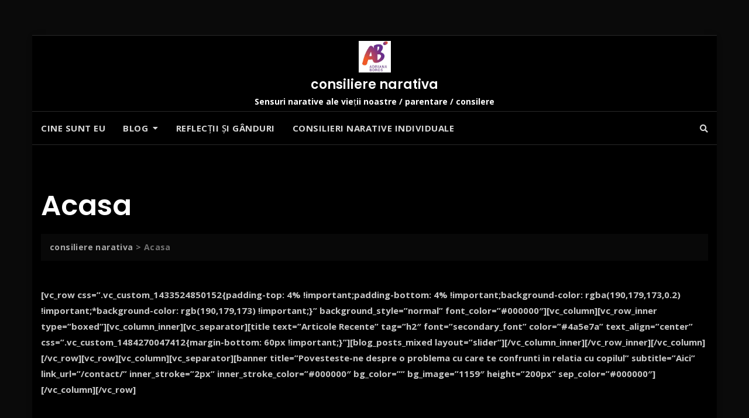

--- FILE ---
content_type: application/javascript
request_url: https://www.parinticonstienti.com/wp-content/themes/bosa/assets/js/html5shiv.min.js?ver=0.8
body_size: 931
content:
!function(a,b){function c(a,b){var c=a.createElement("p"),d=a.getElementsByTagName("head")[0]||a.documentElement;return c.innerHTML="x<style>"+b+"</style>",d.insertBefore(c.lastChild,d.firstChild)}function d(){var a=t.elements;return"string"==typeof a?a.split(" "):a}function e(a,b){var c=t.elements;"string"!=typeof c&&(c=c.join(" ")),"string"!=typeof a&&(a=a.join(" ")),t.elements=c+" "+a,j(b)}function f(a){var b=s[a[q]];return b||(b={},r++,a[q]=r,s[r]=b),b}function g(a,c,d){if(c||(c=b),l)return c.createElement(a);d||(d=f(c));var e;return e=d.cache[a]?d.cache[a].cloneNode():p.test(a)?(d.cache[a]=d.createElem(a)).cloneNode():d.createElem(a),!e.canHaveChildren||o.test(a)||e.tagUrn?e:d.frag.appendChild(e)}function h(a,c){if(a||(a=b),l)return a.createDocumentFragment();c=c||f(a);for(var e=c.frag.cloneNode(),g=0,h=d(),i=h.length;i>g;g++)e.createElement(h[g]);return e}function i(a,b){b.cache||(b.cache={},b.createElem=a.createElement,b.createFrag=a.createDocumentFragment,b.frag=b.createFrag()),a.createElement=function(c){return t.shivMethods?g(c,a,b):b.createElem(c)},a.createDocumentFragment=Function("h,f","return function(){var n=f.cloneNode(),c=n.createElement;h.shivMethods&&("+d().join().replace(/[\w\-:]+/g,function(a){return b.createElem(a),b.frag.createElement(a),'c("'+a+'")'})+");return n}")(t,b.frag)}function j(a){a||(a=b);var d=f(a);return!t.shivCSS||k||d.hasCSS||(d.hasCSS=!!c(a,"article,aside,dialog,figcaption,figure,footer,header,hgroup,main,nav,section{display:block}mark{background:#FF0;color:#000}template{display:none}")),l||i(a,d),a}var k,l,m="3.7.3",n=a.html5||{},o=/^<|^(?:button|map|select|textarea|object|iframe|option|optgroup)$/i,p=/^(?:a|b|code|div|fieldset|h1|h2|h3|h4|h5|h6|i|label|li|ol|p|q|span|strong|style|table|tbody|td|th|tr|ul)$/i,q="_html5shiv",r=0,s={};!function(){try{var a=b.createElement("a");a.innerHTML="<xyz></xyz>",k="hidden"in a,l=1==a.childNodes.length||function(){b.createElement("a");var a=b.createDocumentFragment();return"undefined"==typeof a.cloneNode||"undefined"==typeof a.createDocumentFragment||"undefined"==typeof a.createElement}()}catch(c){k=!0,l=!0}}();var t={elements:n.elements||"abbr article aside audio bdi canvas data datalist details dialog figcaption figure footer header hgroup main mark meter nav output picture progress section summary template time video",version:m,shivCSS:n.shivCSS!==!1,supportsUnknownElements:l,shivMethods:n.shivMethods!==!1,type:"default",shivDocument:j,createElement:g,createDocumentFragment:h,addElements:e};a.html5=t,j(b),"object"==typeof module&&module.exports&&(module.exports=t)}("undefined"!=typeof window?window:this,document);